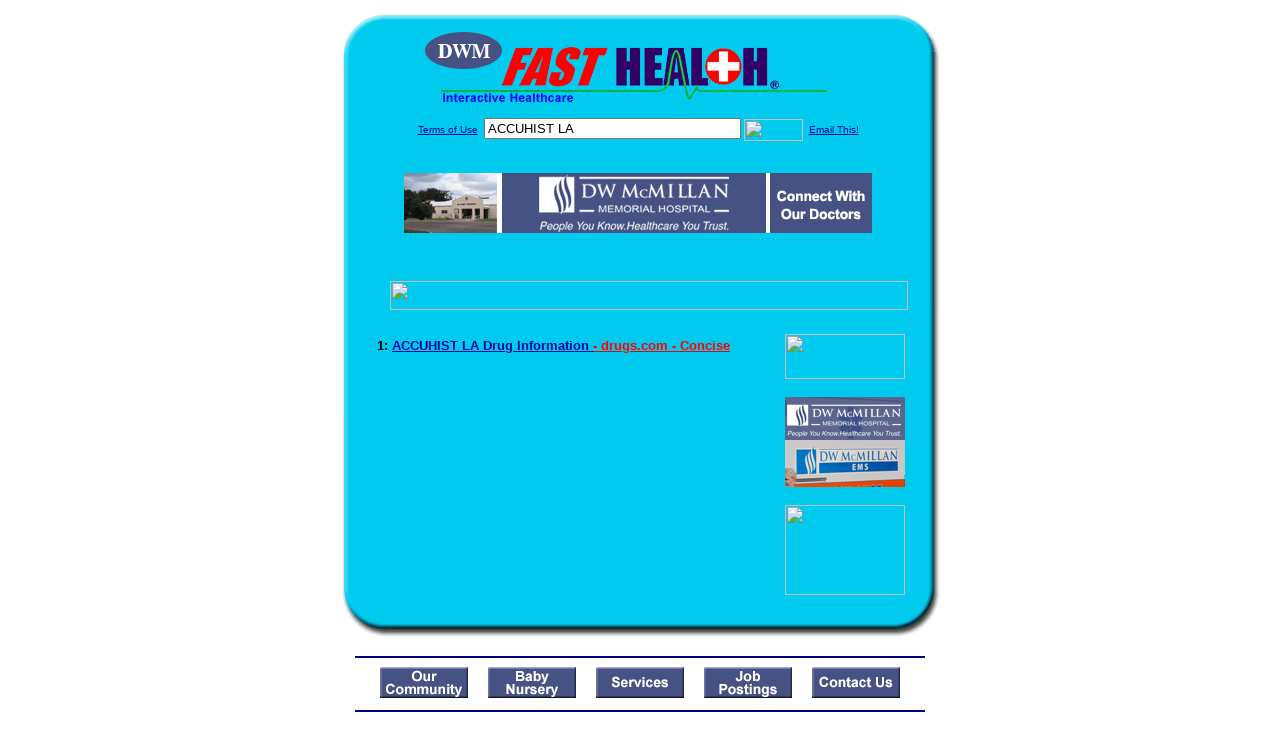

--- FILE ---
content_type: text/html; charset=UTF-8
request_url: http://www.dwmfasthealth.com/drug_encyclopedia/drugsearch_results.php?query=ACCUHIST+LA&station=h_dwmmh_al
body_size: 13886
content:

<!-- Referencing  Clients:192.168.0.57 -->
<html>
<head>
<title>Drug Encyclopedia Search (Search FastHealth.com) Drug Encyclopedia Search</title>

<link rel="stylesheet" type="text/css" href="http://www.fasthealth.com/css/css.css">
<script language=JavaScript>
<!-- Hide the script from old browsers --
function mail_it(ThisUrl){
	TheLocation = document.location;
	emailink='http://www.fasthealth.com/emailwindow.php?email=' + TheLocation;
	window.open(emailink,"",'width=350,height=670');
	return false;
}
//-->
</script>

</head>
<body bgcolor=#FFFFFF topmargin=0 leftmargin=0 link=#00079D vlink=#330066>
<div align=center>
  <center>
<table border=0 cellpadding=0 cellspacing=0 width=624>
  <tr>
   <td><img src=http://www.dwmfasthealth.com/images1/shim.gif width=33 height=1 border=0></td>
   <td><img src=http://www.dwmfasthealth.com/images1/shim.gif width=554 height=1 border=0></td>
   <td><img src=http://www.dwmfasthealth.com/images1/shim.gif width=37 height=1 border=0></td>
  </tr>
  <tr valign=top>
   <td colspan=3><a href='http://www.dwmfasthealth.com/' target=_top><img src=http://www.dwmfasthealth.com/pimages/h_dwmmh_altop.gif border=0></a></td>
  </tr>
  <tr valign=top>
   <td background=http://www.dwmfasthealth.com/images1/bdr_r2_c1.gif><img src=http://www.dwmfasthealth.com/images1/bdr_r2_c1.gif width=33 height=116 border=0></td>
   <td rowspan=2 bgcolor=#00CBEF>
   <table border=0 cellspacing=0 cellpadding=0 width=554>
   <tr>
        <td align=center valign=middle colspan=3>
<FORM METHOD=get ACTION=http://search.fasthealth.com/cgi-bin/texis/webinator/search/>
<input type=hidden name=station value='h_dwmmh_al'>
<INPUT TYPE=hidden NAME=db VALUE=level3>
<font face=Arial size=1><a href=/terms.php>Terms of Use</a><img src=/images/tsp.gif height=5 width=3>
<input type=text name=query size=30 value="ACCUHIST LA">&nbsp;<input type=image name=Search src=http://www.fasthealth.com/images/but_s2.gif border=0 width=59 height=22 align=absmiddle><img src=http://www.dwmfasthealth.com/images/tsp.gif height=5 width=3>
<a href="javascript:void(null)" onmouseout="window.defaultStatus = ' ';" onmouseover="window.status = 'Click here to send this to a friend!';return true;" onClick="return mail_it();">Email This!</a>
</font></form>
   <font size=2><BR>

<a href=/pictures/click.php?id=73246><img src="http://www.dwmfasthealth.com/pimages/h_dwmmh_al468x60a.gif" width=468 height=60 border=0></a>
<BR><BR><BR><BR></center>
   </font>

   <b><font face=arial size=5 color=#D30000>&nbsp;&nbsp;&nbsp;</font><img src=http://www.fasthealth.com/images/encyresults.gif width=518 height=29 border=0 alt=></b>
        </center><br></td>
   </tr>
   <tr>
        <td align=right valign=top>
    <br>
    <table border=0 width=400 cellpadding=0>
	
      <tr>
        <!--col: 1 --><td valign=top><b><font face=Arial size=3>
<p style="line-height: 130%"><font color=black size=2>1: </font><a href=/goto.php?url=www.drugs.com/mtm/accuhist-la.html><font size=2>ACCUHIST LA Drug Information </font><font color=red size=2>- drugs.com - Concise</font></a><br>
</font></b></td></tr>
    </table>
    <img border=0 src=http://www.dwmfasthealth.com/images1/shim.gif width=30 height=1>
        </td>
        <td width=10><img border=0 src=http://www.dwmfasthealth.com/images1/shim.gif width=10 height=1>
        </td>
        <td width=130 valign=top><BR>

<a href=/pictures/click.php?id=73202><img src="http://pictures.fasthealth.com/fh/120x45/medicaldic.gif" width=120 height=45 border=0></a><BR><BR>
<a href=/pictures/click.php?id=73285><img src="http://www.dwmfasthealth.com/pimages/h_dwmmh_al120x90.gif" width=120 height=90 border=0></a><BR><BR>
<a href=/pictures/click.php?id=88683><img src="http://www.fasthealth.com/pimages/fhai120x90.gif" width=120 height=90 border=0></a>
</td>
	</tr>

</table>
</td>
   <td background=http://www.dwmfasthealth.com/images1/bdr_r2_c3.gif><img src=http://www.dwmfasthealth.com/images1/bdr_r2_c3.gif width=37 height=116 border=0></td>
  </tr>
  <tr valign=top><!-- row 3 -->
   <td background=http://www.dwmfasthealth.com/images1/bdr_r2_c1.gif valign=bottom><img src=http://www.dwmfasthealth.com/images1/bdr_r3_c1.gif width=33 height=174 border=0></td>
   <td background=http://www.dwmfasthealth.com/images1/bdr_r3_c3.gif valign=bottom><img src=http://www.dwmfasthealth.com/images1/bdr_r3_c3.gif width=37 height=174 border=0></td>
  </tr>
  <tr valign=top><!-- row 4 -->
   <td colspan=3><img src=http://www.dwmfasthealth.com/images1/bdr_r4_c1.gif width=624 height=53 border=0></td>
  </tr>
</table>
</body>
</html>
<LINK href="http://www.dwmfasthealth.com/css/footer.css" rel="stylesheet" type="text/css">

<div align="center">
  <center>
<!-- Small Ads Table -->
<table border="0" cellpadding="0" cellspacing="0" width="624">
<tr valign="top">
   <td colspan="3" align="center" valign="top">
<img src="http://www.dwmfasthealth.com/images/line2.gif" width="570" height="19" border="0" alt=""><br>
<!-- 1ST SET OF 88X31 ADS -->





<a href=/pictures/click.php?id=73157><img src="http://www.dwmfasthealth.com/pimages/h_dwmmh_al88x31_community.gif" width=88 height=31 border=0></a>
&nbsp;&nbsp;&nbsp;
<a href=/pictures/click.php?id=73161><img src="http://www.dwmfasthealth.com/pimages/h_dwmmh_al88x31_nursery.gif" width=88 height=31 border=0></a>
&nbsp;&nbsp;&nbsp;
<a href=/pictures/click.php?id=73162><img src="http://www.dwmfasthealth.com/pimages/h_dwmmh_al88x31_services.gif" width=88 height=31 border=0></a>
&nbsp;&nbsp;&nbsp;
<a href=/pictures/click.php?id=73160><img src="http://www.dwmfasthealth.com/pimages/h_dwmmh_al88x31_jobs.gif" width=88 height=31 border=0></a>
&nbsp;&nbsp;&nbsp;
<a href=/pictures/click.php?id=73158><img src="http://www.dwmfasthealth.com/pimages/h_dwmmh_al88x31_contact.gif" width=88 height=31 border=0></a><br>
<img src="http://www.dwmfasthealth.com/images/line2.gif" width="570" height="19" border="0" alt=""><br>
</td>
  </tr>
  <tr>
   <td><img src="http://www.dwmfasthealth.com/images1/shim.gif" width="33" height="1" border="0"></td>
   <td><img src="http://www.dwmfasthealth.com/images1/shim.gif" width="554" height="1" border="0"></td>
   <td><img src="http://www.dwmfasthealth.com/images1/shim.gif" width="37" height="1" border="0"></td>
  </tr>
  <!-- Start of first blue box -->
  <tr valign="top"><!-- row 1 -->
   <td colspan="3"><img src="http://www.dwmfasthealth.com/images1/top.gif" border="0" width="624" height="46"></td>
  </tr>
  <tr valign="top"><!-- row 2 -->
   <td valign="top" background="http://www.dwmfasthealth.com/images1/bdr_r2_c1.gif"><img border="0" src="http://www.dwmfasthealth.com/images1/toplefta1n.gif" width="33" height="35" alt=""></td>
   <td rowspan="2" valign="middle" bgcolor="#00CBEF">
<!-- Inside Table -->
<!-- TABLE WITH 2ND 468X60 AD -->
<table width="100%" border="0" cellpadding="0" align="center"><tr>
    <td valign="middle"><center>
	<img src="http://www.dwmfasthealth.com/images/shim.gif" height=3 width=100 border=0><BR>
	
<a href=/pictures/click.php?id=73243><img src="http://www.fasthealth.com/pimages/fhai468x60.gif" width=468 height=60 border=0></a></center></td>
</tr></table>
</td>
   <td background="http://www.dwmfasthealth.com/images1/bdr_r2_c3.gif" valign="top"><img border="0" src="http://www.dwmfasthealth.com/images1/toprighta1n.gif" width="37" height="35" alt=""></td>
  </tr>
  <tr valign="bottom">
   <td background="http://www.dwmfasthealth.com/images1/bdr_r3_c1.gif" valign="bottom"><img border="0" src="http://www.dwmfasthealth.com/images1/toplefta2n.gif" width="33" height="36" alt=""></td>
   <td background="http://www.dwmfasthealth.com/images1/bdr_r3_c3.gif" valign="bottom"><img border="0" src="http://www.dwmfasthealth.com/images1/toprighta2n.gif" width="37" height="36" alt=""></td>
  </tr>
  <tr valign="top"><!-- row 4 -->
   <td colspan="3" valign="top"><img src="http://www.dwmfasthealth.com/images1/bdr_r4_c1.gif" border="0" width="624" height="53"></td>
  </tr>
<!-- END OF FIRST SET OF ADS -->
<TR>
   <td colspan="3" align="center" valign="top">
<img src="http://www.dwmfasthealth.com/images/line2.gif" width="570" height="19" border="0" alt=""><br>
   <a href="http://www.fastcommand.com"><img border="0"
src="http://www.fasthealth.com/88x31/fastcommand88x31.gif" width="88" height="31" alt=""></a>
<!-- 2ND SET OF 88X31 ADS -->
&nbsp;&nbsp;&nbsp;


<a href=/pictures/click.php?id=73137><img src="http://pictures.fasthealth.com/fh/88x31/drugsearch88x31.gif" width=88 height=31 border=0></a>
&nbsp;&nbsp;&nbsp;
<a href=/pictures/click.php?id=73152><img src="http://pictures.fasthealth.com/fh/88x31/healthstocks88x31.gif" width=88 height=31 border=0></a>
&nbsp;&nbsp;&nbsp;
<a href=/pictures/click.php?id=73138><img src="http://pictures.fasthealth.com/fh/88x31/healthstores88x31.gif" width=88 height=31 border=0></a>
&nbsp;&nbsp;&nbsp;<a href="http://www.fastnurse.com/affiliates/h_dwmmh_al/"><img border="0" src="http://www.fasthealth.com/88x31/fnrsml.gif" width="88" height="31" alt=""></a>
<br>
<img src="http://www.dwmfasthealth.com/images/line2.gif" width="570" height="19" border="0" alt=""><br>
</td>
  </tr>
  <tr>
   <td><img src="http://www.dwmfasthealth.com/images1/shim.gif" width="33" height="1" border="0"></td>
   <td><img src="http://www.dwmfasthealth.com/images1/shim.gif" width="554" height="1" border="0"></td>
   <td><img src="http://www.dwmfasthealth.com/images1/shim.gif" width="37" height="1" border="0"></td>
  </tr>
  <!-- Start of Second blue box -->
  <tr valign="top"><!-- row 1 -->
   <td colspan="3"><img src="http://www.dwmfasthealth.com/images1/top.gif" border="0" width="624" height="46"></td>
  </tr>
  <tr valign="top"><!-- row 2 -->
   <td valign="top" background="http://www.dwmfasthealth.com/images1/bdr_r2_c1.gif"><img border="0" src="http://www.dwmfasthealth.com/images1/toplefta1.gif" width="33" height="45" alt=""></td>
   <td rowspan="2" valign="middle" bgcolor="#00CBEF"><!-- Inside Table -->
<table width="95%" border="2" cellspacing="0" cellpadding="2" align="center" bordercolor="Navy" bgcolor="#0043AA">
<tr><td>
<!-- TABLE WITH LINKS TO EVERYTHING -->
<table width="100%" border="0" cellpadding="2" align="center"><tr>
    <td valign="top"><div class="footer"><b>
	<a href="http://www.fastnurse.com/affiliates/h_dwmmh_al/"><font color="white">FastNurse</font></a><BR>
	<a href="http://www.dwmfasthealth.com/drug_encyclopedia/"><font color="white">Drug Search</font></a><BR>
	<a href="http://www.dwmfasthealth.com/citypages/"><font color="white">Hospital Search</font></a><BR>
<a href="http://www.dwmfasthealth.com/staff/"><font color="white">Find a Physician</font></a>	</b></div></td>
    <td valign="top"><div class="footer"><B>
	<a href="http://www.dwmfasthealth.com/topsites/dieting.php"><font color="white">Popular Diets</font></a><BR>
	<a href="http://www.dwmfasthealth.com/dirs/medicaldiets.php"><font color="white">Medical Diets</font></a><BR>
	<a href="http://www.dwmfasthealth.com/dirs/healthyrecipes.php"><font color="white">Healthy Recipes</font></a><BR>
	<a href="http://www.dwmfasthealth.com/dirs/healthcalculators.php"><font color="white">Health Calculators</font></a></b></div></td>
    <td valign="top"><div class="footer"><B>
	<a href="http://www.dwmfasthealth.com/dirs/healthinsurance.php"><font color="white">Insurance</font></a><BR>
	<a href="http://www.dwmfasthealth.com/health_careers.dirs"><font color="white">Health Careers</font></a><BR>
	<a href="http://www.dwmfasthealth.com/dirs/onlinedrugstore.php"><font color="white">Top Drugstores</font></a><BR>
	<a href="http://www.fasthealth.com/affiliates/h_dwmmh_al/dictionary/"><font color="white">Medical Dictionary</font></a></b></div></td>
    <td valign="top"><div class="footer"><B>
	<a href="http://www.dwmfasthealth.com/"><font color="white">Home</font></a><BR>
	<a href="http://www.dwmfasthealth.com/topsites/"><font color="white">Top Sites</font></a><BR>
	<a href="http://www.dwmfasthealth.com/dirs/sports.php"><font color="white">Sports Medicine</font></a><BR>
	<a href="http://www.dwmfasthealth.com/dirs/medicalsupplies.php"><font color="white">Medical Supplies</font></a></b></div></td>
</tr></table>
</td></tr>
</table>
</td>
   <td background="http://www.dwmfasthealth.com/images1/bdr_r2_c3.gif" valign="top"><img border="0" src="http://www.dwmfasthealth.com/images1/toprighta1.gif" width="37" height="45" alt=""></td>
  </tr>
  <tr valign="bottom">
   <td background="http://www.dwmfasthealth.com/images1/bdr_r3_c1.gif" valign="bottom"><img border="0" src="http://www.dwmfasthealth.com/images1/toplefta2.gif" width="33" height="46" alt=""></td>
   <td background="http://www.dwmfasthealth.com/images1/bdr_r3_c3.gif" valign="bottom"><img border="0" src="http://www.dwmfasthealth.com/images1/toprighta2.gif" width="37" height="46" alt=""></td>
  </tr>
  <tr valign="top"><!-- row 4 -->
   <td colspan="3" valign="top"><img src="http://www.dwmfasthealth.com/images1/bdr_r4_c1.gif" border="0" width="624" height="53"></td>
  </tr>
  <tr valign="top">
   <td colspan="3" align="center">
   <table cellpadding="0" cellspacing="0" border="0" width="88%" align="center">
   <tr><td align="center"><center>
   <div class="btm">
   <a href="http://www.dwmfasthealth.com/addurl.php">Add URL</a>&nbsp;&nbsp; 
   <a href="http://www.dwmfasthealth.com/feedback.php">Comments &amp; Questions</a>&nbsp;&nbsp; 
   <a href="http://www.dwmfasthealth.com/copyright.php">Copyright</a>&nbsp;&nbsp; 
   <a href="http://www.dwmfasthealth.com/privacy.php">Privacy Policy</a>&nbsp;&nbsp; 
   <a href="http://www.dwmfasthealth.com/terms.php">Terms</a>&nbsp;&nbsp;
   <a href="http://www.dwmfasthealth.com/badlinks.php">Dead Links</a>&nbsp;&nbsp; 
  </div></center>
  </td></tr></table>
  </td></tr>
   </table>
   <BR><BR><font color=white>D.W. McMillan Memorial Hospital (Brewton,Alabama - Escambia County)</font>
  </center>
</div><br><br><br><br>
<br><br>
  </center><!-- this is the footer -->
